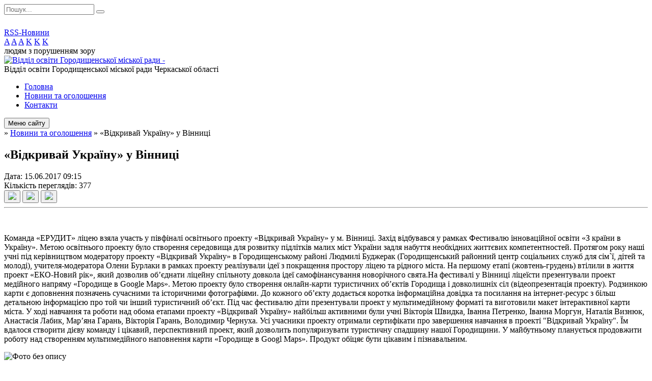

--- FILE ---
content_type: text/html; charset=UTF-8
request_url: https://vogrda.gov.ua/news/09-15-14-15-06-2017/
body_size: 7554
content:
<!DOCTYPE html>
<html lang="ua">
<head>
	<!--[if IE]><meta http-equiv="X-UA-Compatible" content="IE=edge"><![endif]-->
	<meta charset="utf-8">
	<meta name="viewport" content="width=device-width, initial-scale=1">
	<!--[if IE]><script>
		document.createElement('header');
		document.createElement('nav');
		document.createElement('main');
		document.createElement('section');
		document.createElement('article');
		document.createElement('aside');
		document.createElement('footer');
		document.createElement('figure');
		document.createElement('figcaption');
	</script><![endif]-->
	<title>«Відкривай Україну» у Вінниці</title>
	<meta name="description" content=" . . Команда &amp;laquo;ЕРУДИТ&amp;raquo; ліцею взяла участь у півфіналі освітнього проекту &amp;laquo;Відкривай Україну&amp;raquo; у м. Вінниці. Захід відбувався у рамках Фестивалю інноваційної освіти &amp;laquo;З країни в Україну&amp;raquo;. Метою освітньог">
	<meta name="keywords" content="«Відкривай, Україну», у, Вінниці">

	
		<meta property="og:image" content="https://rada.info/upload/users_files/43981110/48f2332db28ce6ce92ba023499f77f9d.jpg">
	<meta property="og:image:width" content="448">
	<meta property="og:image:height" content="336">
				<meta property="og:description" content="&amp;nbsp;">
		
	
		<meta name="robots" content="">
		
	<link rel="apple-touch-icon" sizes="57x57" href="https://osv.org.ua/apple-icon-57x57.png">
	<link rel="apple-touch-icon" sizes="60x60" href="https://osv.org.ua/apple-icon-60x60.png">
	<link rel="apple-touch-icon" sizes="72x72" href="https://osv.org.ua/apple-icon-72x72.png">
	<link rel="apple-touch-icon" sizes="76x76" href="https://osv.org.ua/apple-icon-76x76.png">
	<link rel="apple-touch-icon" sizes="114x114" href="https://osv.org.ua/apple-icon-114x114.png">
	<link rel="apple-touch-icon" sizes="120x120" href="https://osv.org.ua/apple-icon-120x120.png">
	<link rel="apple-touch-icon" sizes="144x144" href="https://osv.org.ua/apple-icon-144x144.png">
	<link rel="apple-touch-icon" sizes="152x152" href="https://osv.org.ua/apple-icon-152x152.png">
	<link rel="apple-touch-icon" sizes="180x180" href="https://osv.org.ua/apple-icon-180x180.png">
	<link rel="icon" type="image/png" sizes="192x192"  href="https://osv.org.ua/android-icon-192x192.png">
	<link rel="icon" type="image/png" sizes="32x32" href="https://osv.org.ua/favicon-32x32.png">
	<link rel="icon" type="image/png" sizes="96x96" href="https://osv.org.ua/favicon-96x96.png">
	<link rel="icon" type="image/png" sizes="16x16" href="https://osv.org.ua/favicon-16x16.png">
	<link rel="manifest" href="https://osv.org.ua/manifest.json">
	<meta name="msapplication-TileColor" content="#ffffff">
	<meta name="msapplication-TileImage" content="https://osv.org.ua/ms-icon-144x144.png">
	<meta name="theme-color" content="#ffffff">

	<link href="https://fonts.googleapis.com/css?family=Merriweather:400i,700|Roboto:400,400i,700,700i&amp;subset=cyrillic-ext" rel="stylesheet">
	<link rel="stylesheet" href="//osv.org.ua/themes/ukraine/css/styles_vip.css?ver=2.11">
	<link rel="stylesheet" href="//osv.org.ua/themes/ukraine/css/24123/theme_vip.css?v=1769419620">
	<!--[if lt IE 9]>
	<script src="https://oss.maxcdn.com/html5shiv/3.7.2/html5shiv.min.js"></script>
	<script src="https://oss.maxcdn.com/respond/1.4.2/respond.min.js"></script>
	<![endif]-->
	<!--[if gte IE 9]>
	<style type="text/css">
		.gradient { filter: none; }
	</style>
	<![endif]-->

</head>
<body class=" right">


		<div id="all_screen">

						<section class="search_menu">
				<div class="wrap">
					<div class="row">
						<div class="grid-25 fl">
							<form action="https://vogrda.gov.ua/search/" class="search">
								<input type="text" name="q" value="" placeholder="Пошук..." required>
								<button type="submit" name="search" value="y"><i class="fa fa-search"></i></button>
							</form>
							<a id="alt_version_eye" href="//alt.vogrda.gov.ua/"><i class="far fa-eye"></i></a>
						</div>
						<div class="grid-75">
							<div class="row">
								<div class="grid-25" style="padding-top: 13px;">
									<div id="google_translate_element"></div>
								</div>
								<div class="grid-25" style="padding-top: 13px;">
									<a href="https://osv.org.ua/rss/24123/" class="rss"><span><i class="fa fa-rss"></i></span> RSS-Новини</a>
								</div>
								<div class="grid-50 alt_version_block">

									<div class="alt_version">
										<div class="control_button">
											<a href="//alt.vogrda.gov.ua/?view=text-small" class="text-small" rel="nofollow">A</a>
											<a href="//alt.vogrda.gov.ua/?view=text-medium" class="text-medium" rel="nofollow">A</a>
											<a href="//alt.vogrda.gov.ua/?view=text-large" class="text-large" rel="nofollow">A</a>
											<a href="//alt.vogrda.gov.ua/?view=text-color-normal" class="text-color-normal" rel="nofollow">K</a>
											<a href="//alt.vogrda.gov.ua/?view=text-color-inverse" class="text-color-inverse" rel="nofollow">K</a>
											<a href="//alt.vogrda.gov.ua/?view=text-color-colored" class="text-color-colored" rel="nofollow">K</a>
										</div>
										<div class="for_people">
											людям з порушенням зору
										</div>
										<div class="clearfix"></div>
									</div>

								</div>
								<div class="clearfix"></div>
							</div>
						</div>
						<div class="clearfix"></div>
					</div>
				</div>
			</section>
			
			<header>
				<div class="wrap">
					<div class="row">

						<div class="grid-25 logo fl">
							<a href="https://vogrda.gov.ua/" id="logo">
								<img src="https://rada.info/upload/users_files/43981110/gerb/Logo.png?v=1769419620" alt="Відділ освіти Городищенської міської ради - ">
							</a>
						</div>
						<div class="grid-75 title fr">
							<div class="slogan_1">Відділ освіти Городищенської міської ради Черкаської області</div>
							<div class="slogan_2"></div>
						</div>
						<div class="clearfix"></div>

					</div>
				</div>
			</header>

			<div class="wrap">
				<section class="middle_block">

					<div class="row">
						<div class="grid-75 fr">
							<nav class="main_menu">
								<ul>
																		<li>
										<a href="https://vogrda.gov.ua/main/">Головна</a>
																			</li>
																		<li class="active">
										<a href="https://vogrda.gov.ua/news/">Новини та оголошення</a>
																			</li>
																		<li>
										<a href="https://vogrda.gov.ua/feedback/">Контакти</a>
																			</li>
																										</ul>

								<button class="menu-button" id="open-button"><i class="fas fa-bars"></i> Меню сайту</button>

							</nav>
							
							<div class="clearfix"></div>

														<section class="bread_crumbs">
								<div xmlns:v="http://rdf.data-vocabulary.org/#"><a href="/"><i class="fa fa-home"></i></a> &raquo; <a href="/news/">Новини та оголошення</a>  &raquo; <span>«Відкривай Україну» у Вінниці</span></div>
							</section>
							
							<main>

																											<h1>«Відкривай Україну» у Вінниці</h1>


<div class="row">
	<div class="grid-30 one_news_date">
		Дата: <span>15.06.2017 09:15</span>
	</div>
	<div class="grid-30 one_news_count">
		Кількість переглядів: <span>377</span>
	</div>
		<div class="grid-30 one_news_socials">
		<button class="social_share" data-type="fb"><img src="//osv.org.ua/themes/ukraine/img/share/fb.png"></button>
		<button class="social_share" data-type="tw"><img src="//osv.org.ua/themes/ukraine/img/share/tw.png"></button>
		<button class="print_btn" onclick="window.print();"><img src="//osv.org.ua/themes/ukraine/img/share/print.png"></button>
	</div>
		<div class="clearfix"></div>
</div>

<hr>

<p>&nbsp;</p>

<p>Команда &laquo;ЕРУДИТ&raquo; ліцею взяла участь у півфіналі освітнього проекту &laquo;Відкривай Україну&raquo; у м. Вінниці. Захід відбувався у рамках Фестивалю інноваційної освіти &laquo;З країни в Україну&raquo;. Метою освітнього проекту було створення середовища для розвитку підлітків малих міст України задля набуття необхідних життєвих компетентностей. Протягом року наші учні під керівництвом модератору проекту &laquo;Відкривай Україну&raquo; в Городищенському районі Людмилі Буджерак (Городищенський районний центр соціальних служб для сім`ї, дітей та молоді), учителя-модератора Олени Бурлаки в рамках проекту реалізували ідеї з покращення простору ліцею та рідного міста. На першому етапі (жовтень-грудень) втілили в життя проект &laquo;ЕКО-Новий рік&raquo;, який дозволив об&rsquo;єднати ліцейну спільноту довкола ідеї самофінансування новорічного свята.На фестивалі у Вінниці ліцеїсти презентували проект медійного напряму &laquo;Городище в Google Maps&raquo;. Метою проекту було створення онлайн-карти туристичних об&rsquo;єктів Городища і довколишніх сіл (відеопрезентація проекту). Родзинкою карти є доповнення позначень сучасними та історичними фотографіями. До кожного об&rsquo;єкту додається коротка інформаційна довідка та посилання на інтернет-ресурс з більш детальною інформацією про той чи інший туристичний об&rsquo;єкт. Під час фестивалю діти презентували проект у мультимедійному форматі та виготовили макет інтерактивної карти міста. У ході навчання та роботи над обома етапами проекту &laquo;Відкривай Україну&raquo; найбільш активними були учні Вікторія Швидка, Іванна Петренко, Іванна Моргун, Наталія Визнюк, Анастасія Лабик, Мар&rsquo;яна Гарань, Вікторія Гарань, Володимир Чернуха. Усі учасники проекту отримали сертифікати про завершення навчання в проекті &quot;Відкривай Україну&quot;. Їм вдалося створити дієву команду і цікавий, перспективний проект, який дозволить популяризувати туристичну спадщину нашої Городищини. У майбутньому планується продовжити роботу над створенням мультимедійного наповнення карти &laquo;Городище в Googl Maps&raquo;. Продукт обіцяє бути цікавим і пізнавальним.</p>

<p><img alt="Фото без опису"  alt="" src="https://rada.info/upload/users_files/43981110/48f2332db28ce6ce92ba023499f77f9d.jpg" style="height:336px; width:448px" /></p>

<p><img alt="Фото без опису"  alt="" src="https://rada.info/upload/users_files/43981110/8842355b78b3e50515ccdc25d8224fcf.jpg" style="height:336px; width:448px" /></p>

<p>&nbsp;</p>

<p>&nbsp;</p>
<div class="clearfix"></div>

<hr>



<p><a href="https://vogrda.gov.ua/news/" class="btn btn-grey">&laquo; повернутися</a></p>																	
							</main>
						</div>
						<div class="grid-25 fl">
							<div class="project_name">
								<a href="https://osv.org.ua/rss/24123/" rel="nofollow" target="_blank" title="RSS-стрічка новин сайту"><i class="fas fa-rss"></i></a>
																								<a href="https://www.facebook.com/groups/1431128517636606" rel="nofollow" target="_blank" title="Приєднуйтесь до нас у Facebook"><i class="fab fa-facebook-f"></i></a>																<a href="https://vogrda.gov.ua/sitemap/" title="Мапа сайту"><i class="fas fa-sitemap"></i></a>
							</div>
							<aside class="left_sidebar">

																<nav class="sidebar_menu">
									<ul>
																				<li>
											<a href="https://vogrda.gov.ua/struktura-ta-kerivnictvo-viddilu-10-53-17-06-06-2017/">Структура та керівництво відділу освіти</a>
																					</li>
																				<li>
											<a href="https://vogrda.gov.ua/merezha-navchalnih-zakladiv-10-47-42-06-06-2017/">Мережа закладів освіти</a>
																						<i class="fa fa-chevron-right"></i>
											<ul>
																								<li>
													<a href="https://vogrda.gov.ua/doshkilni-navchalni-zakladi-12-32-15-06-06-2017/">Заклади дошкільної освіти</a>
																									</li>
																								<li>
													<a href="https://vogrda.gov.ua/zagalnoosvitni-navchalni-zakladi-12-32-52-06-06-2017/">Заклади загальної середньої освіти</a>
																									</li>
																								<li>
													<a href="https://vogrda.gov.ua/pozashkilni-navchalni-zakladi-12-33-18-06-06-2017/">Заклади позашкільної освіти</a>
																									</li>
																								<li>
													<a href="https://vogrda.gov.ua/rezultati-monitorigovih-doslidzhen-08-33-53-06-01-2026/">Результати моніторигових досліджень</a>
																									</li>
																																			</ul>
																					</li>
																				<li>
											<a href="https://vogrda.gov.ua/rmk-11-06-26-06-06-2017/">Методична робота</a>
																						<i class="fa fa-chevron-right"></i>
											<ul>
																								<li>
													<a href="https://vogrda.gov.ua/robota-z-obdarovanimi-ditmi-13-14-56-16-11-2018/">Робота з обдарованими дітьми</a>
																									</li>
																								<li>
													<a href="https://vogrda.gov.ua/normativnopravovi-dokumenti-z-pitan-zapobigannya-protidii-domashnomu-nasilstvu-ta-bulingu-10-10-16-25-04-2024/">Безпечне освітнє середовище</a>
																									</li>
																																			</ul>
																					</li>
																				<li>
											<a href="https://vogrda.gov.ua/prozorist-ta-informacijna-vidkritist-14-51-11-11-11-2025/">Прозорість та інформаційна відкритість</a>
																						<i class="fa fa-chevron-right"></i>
											<ul>
																								<li>
													<a href="https://vogrda.gov.ua/ustanovchi-dokumenti-16-35-07-11-11-2025/">Установчі документи</a>
																									</li>
																								<li>
													<a href="https://vogrda.gov.ua/plan-roboti-viddilu-osviti-12-12-17-18-11-2025/">План роботи відділу освіти</a>
																									</li>
																								<li>
													<a href="https://vogrda.gov.ua/mova-osvitnogo-procesu-09-42-51-14-11-2025/">Мова освітнього процесу</a>
																									</li>
																								<li>
													<a href="https://vogrda.gov.ua/programi-gromadi-u-galuzi-osviti-16-35-45-11-11-2025/">Програми Городищенської громади у галузі освіти</a>
																									</li>
																								<li>
													<a href="https://vogrda.gov.ua/rezultati-monitorigovih-doslidzhen-08-34-56-06-01-2026/">Результати моніторигових досліджень</a>
																									</li>
																								<li>
													<a href="https://vogrda.gov.ua/bjudzhetnij-proces-sektoru-osviti-14-51-33-03-09-2020/">Бюджетний процес</a>
																										<i class="fa fa-chevron-right"></i>
													<ul>
																												<li><a href="https://vogrda.gov.ua/bjudzhetni-zapiti-09-46-41-10-09-2020/">Бюджетні запити</a></li>
																												<li><a href="https://vogrda.gov.ua/bjudzhetni-pasporti-09-49-17-10-09-2020/">Бюджетні паспорти</a></li>
																																									</ul>
																									</li>
																								<li>
													<a href="https://vogrda.gov.ua/vakansii-14-56-46-06-06-2017/">Вакансії</a>
																										<i class="fa fa-chevron-right"></i>
													<ul>
																												<li><a href="https://vogrda.gov.ua/konkurs-10-10-29-11-10-2018/">Конкурс</a></li>
																																									</ul>
																									</li>
																																			</ul>
																					</li>
																				<li>
											<a href="https://vogrda.gov.ua/normativnopravovi-akti-10-49-03-06-06-2017/">Нормативна база</a>
																					</li>
																				<li>
											<a href="https://vogrda.gov.ua/atestaciya-pedagogichnih-pracivnikiv-14-49-16-06-06-2017/">Атестація педагогічних працівників</a>
																					</li>
																				<li>
											<a href="https://vogrda.gov.ua/ku-inkljuzivnoresursnij-centr-gorodischenskoi-miskoi-radi-10-44-17-19-11-2024/">КУ "Інклюзивно-ресурсний центр"</a>
																					</li>
																				<li>
											<a href="https://vogrda.gov.ua/vibir-pidruchnikiv-10-16-03-02-06-2022/">Вибір підручників</a>
																					</li>
																				<li>
											<a href="https://vogrda.gov.ua/zvernennya-gromadyan-08-12-00-30-01-2020/">Звернення громадян</a>
																					</li>
																													</ul>
								</nav>

																	<div class="petition_block">

	<div class="petition_title">Публічні закупівлі</div>

		<p><a href="https://vogrda.gov.ua/prozorro/"><img src="//osv.org.ua/themes/ukraine/img/prozorro_logo.png"></a></p>
	
	
</div>								
								
								
								
																<div id="banner_block">

									<table border="1" cellpadding="5">
	<tbody>
		<tr>
			<td style="background-color:#0066ff"><span style="font-size:16px"><span style="color:#ffffff">Корисні посилання</span></span></td>
		</tr>
		<tr>
			<td style="background-color: rgb(255, 255, 255); border-color: rgb(255, 255, 255); text-align: justify;">&nbsp; &nbsp; &nbsp; &nbsp; &nbsp; &nbsp; &nbsp; &nbsp;<a rel="nofollow" href="https://diia.gov.ua/" rel="nofollow"><img alt="Фото без опису" src="https://rada.info/upload/users_files/43981110/5b8854d9534e5a4e6257f98f94b32d14.png" style="width: 100px; height: 100px;" /></a>&nbsp; &nbsp; &nbsp;</td>
		</tr>
		<tr>
			<td style="background-color:#ffffff; border-color:#ffffff">
			<p style="text-align:center"><a rel="nofollow" href="http://mon.gov.ua/ua" rel="nofollow" target="_blank"><img alt="Фото без опису" src="https://rada.info/upload/users_files/43981110/256026bf6716a6cda9e8c75d391b5461.jpg" style="height:64px; width:200px" /></a></p>
			</td>
		</tr>
		<tr>
			<td style="background-color:#ffffff; border-color:#ffffff; text-align:center"><a rel="nofollow" href="https://sqe.gov.ua/"><img alt="Фото без опису" src="https://rada.info/upload/users_files/43981110/27e17379832ad241f70760457995e7c7.jpg" style="height:64px; width:190px" /></a></td>
		</tr>
		<tr>
			<td style="background-color:#ffffff; border-color:#ffffff">
			<p style="text-align:center"><a rel="nofollow" href="https://osvita-cherkasy.gov.ua" rel="nofollow" target="_blank"><img alt="Фото без опису" src="https://rada.info/upload/users_files/43981110/114ccb12896bf50145e9ed280874bfce.png" style="width: 200px; height: 43px;" /></a></p>
			</td>
		</tr>
		<tr>
			<td style="background-color:#ffffff; border-color:#ffffff">
			<p style="text-align:center"><a rel="nofollow" href="http://oipopp.ed-sp.net" rel="nofollow" target="_blank"><img alt="Фото без опису" src="https://rada.info/upload/users_files/43981110/853cba3940e08f6ade34e7ec12d8fc9b.png" style="height:63px; width:200px" /></a></p>
			</td>
		</tr>
		<tr>
			<td style="background-color:#ffffff; border-color:#ffffff">
			<p style="text-align:center"><a rel="nofollow" href="http://imzo.gov.ua" rel="nofollow" target="_blank"><img alt="Фото без опису" src="https://rada.info/upload/users_files/43981110/ead17bc7039b03dff205fddc1df0e3c4.jpg" style="height:56px; width:200px" /></a></p>
			</td>
		</tr>
		<tr>
			<td style="background-color:#ffffff; border-color:#ffffff; text-align:center"><a rel="nofollow" href="http://nus.org.ua" rel="nofollow" target="_blank"><span style="font-size:11px"><img alt="Фото без опису" src="https://rada.info/upload/users_files/43981110/cdb874013159e07bcc38a2a45f5d8303.jpg" style="height:82px; width:210px" /></span></a></td>
		</tr>
		<tr>
			<td style="background-color:#ffffff; border-color:#ffffff; text-align:center"><a rel="nofollow" href="http://testportal.gov.ua" rel="nofollow" target="_blank"><img alt="Фото без опису" src="https://rada.info/upload/users_files/43981110/2579432c8a71286a3726bf35120d9651.jpg" style="height:116px; width:175px" /></a></td>
		</tr>
		<tr>
			<td style="background-color:#ffffff; border-color:#ffffff; text-align:center"><a rel="nofollow" href="https://kievtest.org.ua" rel="nofollow" target="_blank"><img alt="Фото без опису" src="https://rada.info/upload/users_files/43981110/4cd17ec97892db3177362f6bb9249804.png" style="height:69px; width:200px" /></a></td>
		</tr>
		<tr>
			<td style="background-color:#ffffff; border-color:#ffffff; text-align:center"><a rel="nofollow" href="http://gormrada.gov.ua" rel="nofollow" target="_blank"><img alt="Фото без опису" src="https://rada.info/upload/users_files/43981110/3663fcc01e6eadeeeab0b01c1ca252ad.jpg" style="width: 200px; height: 183px;" /></a></td>
		</tr>
		<tr>
			<td style="background-color:#ffffff; border-color:#ffffff; text-align:center"><a rel="nofollow" href="https://covid19.com.ua" rel="nofollow"><img alt="Фото без опису" src="https://rada.info/upload/users_files/43981110/1b46b145957ad3b58a91db7f00807033.png" style="width: 250px; height: 150px;" /></a></td>
		</tr>
	</tbody>
</table>
									<div class="clearfix"></div>

									<!-- Global site tag (gtag.js) - Google Analytics -->
<script async src="https://www.googletagmanager.com/gtag/js?id=UA-116665680-1"></script>
<script>
  window.dataLayer = window.dataLayer || [];
  function gtag(){dataLayer.push(arguments);}
  gtag('js', new Date());

  gtag('config', 'UA-116665680-1');
</script>
<!--LiveInternet counter--><script type="text/javascript">
document.write('<a rel="nofollow" rel="nofollow" rel="nofollow" rel="nofollow" rel="nofollow" rel="nofollow" rel="nofollow" rel="nofollow" href="//www.liveinternet.ru/click" '+
'target="_blank"><img src="//counter.yadro.ru/hit?t28.6;r'+
escape(document.referrer)+((typeof(screen)=='undefined')?'':
';s'+screen.width+'*'+screen.height+'*'+(screen.colorDepth?
screen.colorDepth:screen.pixelDepth))+';u'+escape(document.URL)+
';h'+escape(document.title.substring(0,150))+';'+Math.random()+
'" alt="" title="LiveInternet: показано количество просмотров и'+
' посетителей" '+
'border="0" width="88" height="120"></a>')
</script><!--/LiveInternet-->
<A rel="nofollow" rel="nofollow" rel="nofollow" rel="nofollow" rel="nofollow" rel="nofollow" rel="nofollow" rel="nofollow" href="https://www.dilovamova.com/"><IMG width=250 height=312 border=0 alt="Календар свят і подій. Листівки, вітання та побажання" title="Календар свят і подій. Листівки, вітання та побажання" src="https://www.dilovamova.com/images/wpi.cache/informer/informer_250_01.png"></A>
									<div class="clearfix"></div>

								</div>
								
							</aside>
						</div>
						<div class="clearfix"></div>
					</div>

					
				</section>

			</div>

			<section class="footer_block">
				<div class="mountains">
				<div class="wrap">
					<div class="other_projects">
											</div>
					<div class="under_footer">
													Відділ освіти Городищенської міської ради - 2021-2026 &copy; Весь контент доступний за ліцензією <a href="https://creativecommons.org/licenses/by/4.0/deed.uk" target="_blank" rel="nofollow">Creative Commons Attribution 4.0 International License</a>, якщо не зазначено інше.
											</div>
				</div>
				</div>
			</section>

			<footer>
				<div class="wrap">
					<div class="row">
						<div class="grid-25 socials">
							<a href="https://osv.org.ua/rss/24123/" rel="nofollow" target="_blank"><i class="fas fa-rss"></i></a>
							<i class="fab fa-twitter"></i>							<a href="https://www.facebook.com/groups/1431128517636606" rel="nofollow" target="_blank"><i class="fab fa-facebook-f"></i></a>							<i class="fab fa-youtube"></i>							<a href="https://vogrda.gov.ua/sitemap/" title="Мапа сайта"><i class="fas fa-sitemap"></i></a>
						</div>
						<div class="grid-25 admin_auth_block">
														<a href="#auth_block" class="open-popup"><i class="fa fa-lock"></i> Вхід для <u>адміністратора</u></a>
													</div>
						<div class="grid-25">
							&nbsp;
						</div>
						<div class="grid-25 developers">
							Розробка порталу: <br>
							<a href="https://vlada.ua/propozytsiyi/propozitsiya-osvita/" target="_blank">&laquo;Vlada.ua&raquo;&trade;</a>
						</div>
						<div class="clearfix"></div>
					</div>
				</div>
			</footer>

		</div>


<script type="text/javascript" src="//osv.org.ua/themes/ukraine/js/jquery-3.6.0.min.js"></script>
<script type="text/javascript" src="//osv.org.ua/themes/ukraine/js/jquery-migrate-3.3.2.min.js"></script>
<script type="text/javascript" src="//osv.org.ua/themes/ukraine/js/flickity.pkgd.min.js"></script>
<script type="text/javascript" src="//osv.org.ua/themes/ukraine/js/icheck.min.js"></script>
<script type="text/javascript" src="//osv.org.ua/themes/ukraine/js/superfish.min.js"></script>



<script type="text/javascript" src="//osv.org.ua/themes/ukraine/js/functions.js?v=2.3"></script>
<script type="text/javascript" src="//osv.org.ua/themes/ukraine/js/hoverIntent.js"></script>
<script type="text/javascript" src="//osv.org.ua/themes/ukraine/js/jquery.magnific-popup.min.js"></script>
<script type="text/javascript" src="//osv.org.ua/themes/ukraine/js/jquery.mask.min.js"></script>


<script type="text/javascript" src="//translate.google.com/translate_a/element.js?cb=googleTranslateElementInit"></script>
<script type="text/javascript">
	function googleTranslateElementInit() {
		new google.translate.TranslateElement({
			pageLanguage: 'uk',
			includedLanguages: 'de,en,es,fr,ru,pl,tr,ro',
			layout: google.translate.TranslateElement.InlineLayout.SIMPLE,
			gaTrack: true,
			gaId: 'UA-71656986-1'
		}, 'google_translate_element');
	}
</script>

<!-- Global site tag (gtag.js) - Google Analytics -->
<script async 
src="https://www.googletagmanager.com/gtag/js?id=UA-128878664-1"></script>
<script>
   window.dataLayer = window.dataLayer || [];
   function gtag(){dataLayer.push(arguments);}
   gtag("js", new Date());

   gtag("config", "UA-128878664-1");
</script>



<div style="display: none;">
						<div id="auth_block" class="dialog-popup s">

    <h4>Вхід для адміністратора</h4>
    <form action="//osv.org.ua/n/actions/" method="post">

		
        
        <div class="form-group">
            <label class="control-label" for="login">Логін: <span>*</span></label>
            <input type="text" class="form-control" name="login" id="login" value="" required>
        </div>
        <div class="form-group">
            <label class="control-label" for="password">Пароль: <span>*</span></label>
            <input type="password" class="form-control" name="password" id="password" value="" required>
        </div>
        <div class="form-group center">
            <input type="hidden" name="object_id" value="24123">
			<input type="hidden" name="back_url" value="https://vogrda.gov.ua/news/09-15-14-15-06-2017/">
			
            <button type="submit" class="btn btn-yellow" name="pAction" value="login_as_admin_temp">Авторизуватись</button>
        </div>

    </form>

</div>


		
					
			</div>
</body>
</html>